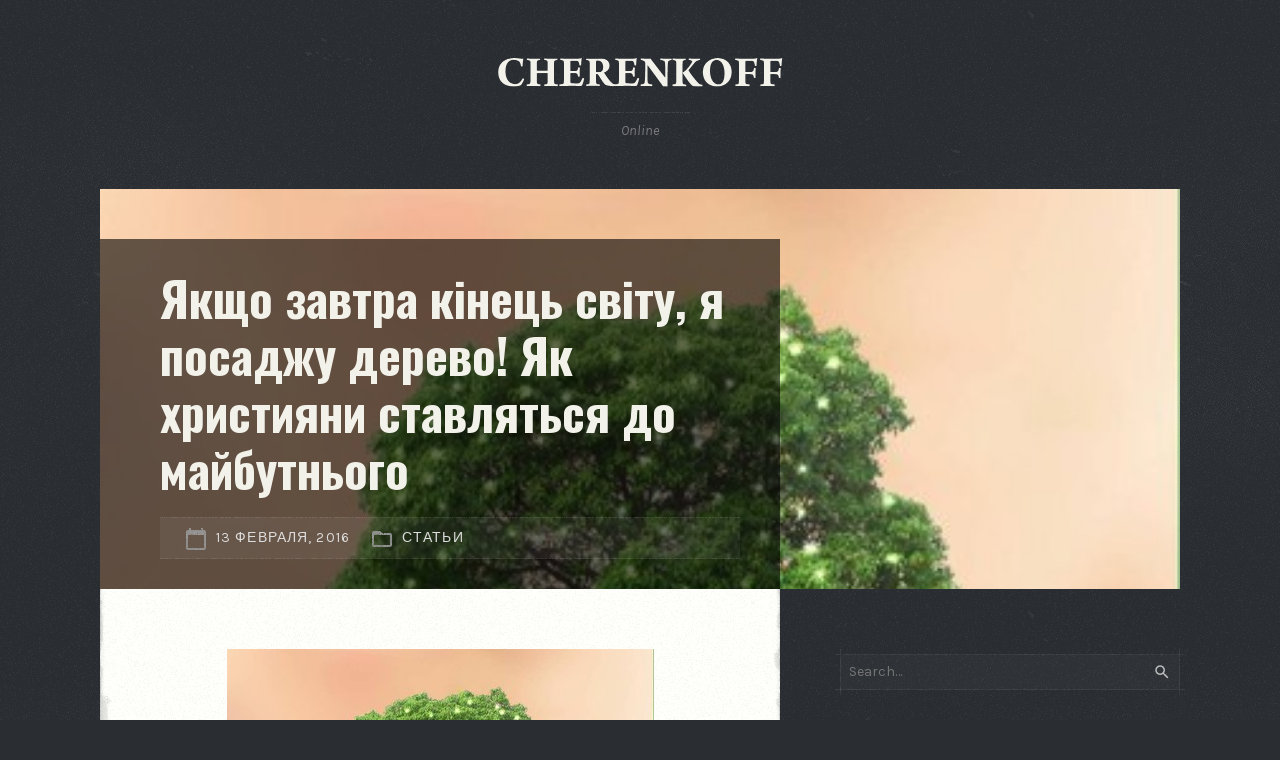

--- FILE ---
content_type: text/html; charset=UTF-8
request_url: https://cherenkoff.com/post_608/
body_size: 9273
content:
<!DOCTYPE html>
<!--[if (IE 8)&!(IEMobile)]><html class="ie8" lang="ru-RU"><![endif]-->
<!--[if gt IE 8]><!--><html lang="ru-RU"><!--<![endif]-->
<head>
	<meta charset="UTF-8">
	<meta name="viewport" content="width=device-width,initial-scale=1">
	<title>Якщо завтра кінець світу, я посаджу дерево! Як християни ставляться до майбутнього &#8212; Cherenkoff</title>
<meta name='robots' content='max-image-preview:large' />
	<style>img:is([sizes="auto" i], [sizes^="auto," i]) { contain-intrinsic-size: 3000px 1500px }</style>
	
            <script data-no-defer="1" data-ezscrex="false" data-cfasync="false" data-pagespeed-no-defer data-cookieconsent="ignore">
                var ctPublicFunctions = {"_ajax_nonce":"db80e54746","_rest_nonce":"9939a7c19e","_ajax_url":"\/wp-admin\/admin-ajax.php","_rest_url":"https:\/\/cherenkoff.com\/wp-json\/","data__cookies_type":"none","data__ajax_type":"rest","data__bot_detector_enabled":0,"data__frontend_data_log_enabled":1,"cookiePrefix":"","wprocket_detected":false,"host_url":"cherenkoff.com","text__ee_click_to_select":"\u041d\u0430\u0436\u043c\u0438\u0442\u0435 \u0434\u043b\u044f \u0432\u044b\u0431\u043e\u0440\u0430 \u0432\u0441\u0435\u0445 \u0434\u0430\u043d\u043d\u044b\u0445","text__ee_original_email":"\u041f\u043e\u043b\u043d\u044b\u0435 \u0434\u0430\u043d\u043d\u044b\u0435 \u0442\u0430\u043a\u0438\u0435","text__ee_got_it":"\u041f\u043e\u043b\u0443\u0447\u0438\u043b\u043e\u0441\u044c","text__ee_blocked":"\u0417\u0430\u0431\u043b\u043e\u043a\u0438\u0440\u043e\u0432\u0430\u043d\u043e","text__ee_cannot_connect":"\u041f\u043e\u0434\u043a\u043b\u044e\u0447\u0438\u0442\u044c\u0441\u044f \u043d\u0435 \u043f\u043e\u043b\u0443\u0447\u0438\u043b\u043e\u0441\u044c","text__ee_cannot_decode":"\u0420\u0430\u0441\u043a\u043e\u0434\u0438\u0440\u043e\u0432\u0430\u0442\u044c \u043f\u043e\u0447\u0442\u0443 \u043d\u0435 \u043f\u043e\u043b\u0443\u0447\u0438\u043b\u043e\u0441\u044c. \u041f\u0440\u0438\u0447\u0438\u043d\u0430 \u043d\u0435\u0438\u0437\u0432\u0435\u0441\u0442\u043d\u0430","text__ee_email_decoder":"\u0420\u0430\u0441\u043a\u043e\u0434\u0438\u0440\u043e\u0432\u0449\u0438\u043a \u043f\u043e\u0447\u0442 \u043e\u0442 CleanTalk","text__ee_wait_for_decoding":"\u041c\u0430\u0433\u0438\u044f \u0432 \u0434\u0435\u0439\u0441\u0442\u0432\u0438\u0438!","text__ee_decoding_process":"\u041f\u043e\u0436\u0430\u043b\u0443\u0439\u0441\u0442\u0430, \u043f\u043e\u0434\u043e\u0436\u0434\u0438\u0442\u0435 \u043d\u0435\u0441\u043a\u043e\u043b\u044c\u043a\u043e \u0441\u0435\u043a\u0443\u043d\u0434 \u0434\u043b\u044f \u0434\u0435\u043a\u043e\u0434\u0438\u0440\u043e\u0432\u0430\u043d\u0438\u044f \u0434\u0430\u043d\u043d\u044b\u0445."}
            </script>
        
            <script data-no-defer="1" data-ezscrex="false" data-cfasync="false" data-pagespeed-no-defer data-cookieconsent="ignore">
                var ctPublic = {"_ajax_nonce":"db80e54746","settings__forms__check_internal":0,"settings__forms__check_external":0,"settings__forms__force_protection":0,"settings__forms__search_test":1,"settings__forms__wc_add_to_cart":0,"settings__data__bot_detector_enabled":0,"settings__sfw__anti_crawler":0,"blog_home":"https:\/\/cherenkoff.com\/","pixel__setting":"3","pixel__enabled":false,"pixel__url":"https:\/\/moderate6-v4.cleantalk.org\/pixel\/3f737fc48d2a0c3dbc5ce490314c3a93.gif","data__email_check_before_post":1,"data__email_check_exist_post":0,"data__cookies_type":"none","data__key_is_ok":false,"data__visible_fields_required":true,"wl_brandname":"Anti-Spam by CleanTalk","wl_brandname_short":"CleanTalk","ct_checkjs_key":1937993694,"emailEncoderPassKey":"42c1a7d68c4433df297cadeed3840589","bot_detector_forms_excluded":"W10=","advancedCacheExists":false,"varnishCacheExists":false,"wc_ajax_add_to_cart":false}
            </script>
        <link rel='dns-prefetch' href='//oss.maxcdn.com' />
<link rel='dns-prefetch' href='//fonts.googleapis.com' />
<link rel="alternate" type="application/rss+xml" title="Cherenkoff &raquo; Лента" href="https://cherenkoff.com/feed/" />
<script type="text/javascript">
/* <![CDATA[ */
window._wpemojiSettings = {"baseUrl":"https:\/\/s.w.org\/images\/core\/emoji\/16.0.1\/72x72\/","ext":".png","svgUrl":"https:\/\/s.w.org\/images\/core\/emoji\/16.0.1\/svg\/","svgExt":".svg","source":{"concatemoji":"https:\/\/cherenkoff.com\/wp-includes\/js\/wp-emoji-release.min.js?ver=6.8.3"}};
/*! This file is auto-generated */
!function(s,n){var o,i,e;function c(e){try{var t={supportTests:e,timestamp:(new Date).valueOf()};sessionStorage.setItem(o,JSON.stringify(t))}catch(e){}}function p(e,t,n){e.clearRect(0,0,e.canvas.width,e.canvas.height),e.fillText(t,0,0);var t=new Uint32Array(e.getImageData(0,0,e.canvas.width,e.canvas.height).data),a=(e.clearRect(0,0,e.canvas.width,e.canvas.height),e.fillText(n,0,0),new Uint32Array(e.getImageData(0,0,e.canvas.width,e.canvas.height).data));return t.every(function(e,t){return e===a[t]})}function u(e,t){e.clearRect(0,0,e.canvas.width,e.canvas.height),e.fillText(t,0,0);for(var n=e.getImageData(16,16,1,1),a=0;a<n.data.length;a++)if(0!==n.data[a])return!1;return!0}function f(e,t,n,a){switch(t){case"flag":return n(e,"\ud83c\udff3\ufe0f\u200d\u26a7\ufe0f","\ud83c\udff3\ufe0f\u200b\u26a7\ufe0f")?!1:!n(e,"\ud83c\udde8\ud83c\uddf6","\ud83c\udde8\u200b\ud83c\uddf6")&&!n(e,"\ud83c\udff4\udb40\udc67\udb40\udc62\udb40\udc65\udb40\udc6e\udb40\udc67\udb40\udc7f","\ud83c\udff4\u200b\udb40\udc67\u200b\udb40\udc62\u200b\udb40\udc65\u200b\udb40\udc6e\u200b\udb40\udc67\u200b\udb40\udc7f");case"emoji":return!a(e,"\ud83e\udedf")}return!1}function g(e,t,n,a){var r="undefined"!=typeof WorkerGlobalScope&&self instanceof WorkerGlobalScope?new OffscreenCanvas(300,150):s.createElement("canvas"),o=r.getContext("2d",{willReadFrequently:!0}),i=(o.textBaseline="top",o.font="600 32px Arial",{});return e.forEach(function(e){i[e]=t(o,e,n,a)}),i}function t(e){var t=s.createElement("script");t.src=e,t.defer=!0,s.head.appendChild(t)}"undefined"!=typeof Promise&&(o="wpEmojiSettingsSupports",i=["flag","emoji"],n.supports={everything:!0,everythingExceptFlag:!0},e=new Promise(function(e){s.addEventListener("DOMContentLoaded",e,{once:!0})}),new Promise(function(t){var n=function(){try{var e=JSON.parse(sessionStorage.getItem(o));if("object"==typeof e&&"number"==typeof e.timestamp&&(new Date).valueOf()<e.timestamp+604800&&"object"==typeof e.supportTests)return e.supportTests}catch(e){}return null}();if(!n){if("undefined"!=typeof Worker&&"undefined"!=typeof OffscreenCanvas&&"undefined"!=typeof URL&&URL.createObjectURL&&"undefined"!=typeof Blob)try{var e="postMessage("+g.toString()+"("+[JSON.stringify(i),f.toString(),p.toString(),u.toString()].join(",")+"));",a=new Blob([e],{type:"text/javascript"}),r=new Worker(URL.createObjectURL(a),{name:"wpTestEmojiSupports"});return void(r.onmessage=function(e){c(n=e.data),r.terminate(),t(n)})}catch(e){}c(n=g(i,f,p,u))}t(n)}).then(function(e){for(var t in e)n.supports[t]=e[t],n.supports.everything=n.supports.everything&&n.supports[t],"flag"!==t&&(n.supports.everythingExceptFlag=n.supports.everythingExceptFlag&&n.supports[t]);n.supports.everythingExceptFlag=n.supports.everythingExceptFlag&&!n.supports.flag,n.DOMReady=!1,n.readyCallback=function(){n.DOMReady=!0}}).then(function(){return e}).then(function(){var e;n.supports.everything||(n.readyCallback(),(e=n.source||{}).concatemoji?t(e.concatemoji):e.wpemoji&&e.twemoji&&(t(e.twemoji),t(e.wpemoji)))}))}((window,document),window._wpemojiSettings);
/* ]]> */
</script>
<style id='wp-emoji-styles-inline-css' type='text/css'>

	img.wp-smiley, img.emoji {
		display: inline !important;
		border: none !important;
		box-shadow: none !important;
		height: 1em !important;
		width: 1em !important;
		margin: 0 0.07em !important;
		vertical-align: -0.1em !important;
		background: none !important;
		padding: 0 !important;
	}
</style>
<link rel='stylesheet' id='cleantalk-public-css-css' href='https://cherenkoff.com/wp-content/plugins/cleantalk-spam-protect/css/cleantalk-public.min.css?ver=6.70.1_1766172659' type='text/css' media='all' />
<link rel='stylesheet' id='cleantalk-email-decoder-css-css' href='https://cherenkoff.com/wp-content/plugins/cleantalk-spam-protect/css/cleantalk-email-decoder.min.css?ver=6.70.1_1766172659' type='text/css' media='all' />
<link rel='stylesheet' id='wp-components-css' href='https://cherenkoff.com/wp-includes/css/dist/components/style.min.css?ver=6.8.3' type='text/css' media='all' />
<link rel='stylesheet' id='godaddy-styles-css' href='https://cherenkoff.com/wp-content/mu-plugins/vendor/wpex/godaddy-launch/includes/Dependencies/GoDaddy/Styles/build/latest.css?ver=2.0.2' type='text/css' media='all' />
<link rel='stylesheet' id='path-style-css' href='https://cherenkoff.com/wp-content/themes/cherenkoff/style.css?ver=2.0.0' type='text/css' media='all' />
<style id='path-style-inline-css' type='text/css'>
 body {font-family:"Karla",Arial,sans-serif} h1, h2, h3, h4, h5, h6, .hero-comments, .single-comments, .article-comments, blockquote p, .pull-left, .pull-right, .logo-text, #submit, .wpcf7-submit {font-family:"Oswald",Arial,sans-serif} .author-title {font-family:"Alegreya",Georgia,serif;} a, .meta a:hover {color:#ea6161;} aside a:hover, aside .list-thumbnails a:hover strong {border-bottom-color:#ea6161;} button, #submit, .wpcf7-submit {background-color:#ea6161;} .meta-tags a {background-color:#B6B8BA;} .bubble, .bubble:after {background-color:#ea6161;} .path-widget-latest .tile a, .list-thumbnails-img {background-color:#ea6161;} section.author, .comments-title, .comment-reply-title, .related, hr {background-image:url(https://cherenkoff.com/wp-content/themes/cherenkoff/images/noise/line-5px-1.png);} 
</style>
<link rel='stylesheet' id='google-webfonts-css' href='//fonts.googleapis.com/css?family=Oswald%3A400%2C400i%2C700%2C700i%7CKarla%3A400%2C400i%2C700%2C700i%7CAlegreya%3A400%2C400i%2C700%2C700i&#038;ver=2.0.0' type='text/css' media='screen' />
<script type="text/javascript" src="https://cherenkoff.com/wp-content/plugins/cleantalk-spam-protect/js/apbct-public-bundle_gathering.min.js?ver=6.70.1_1766172659" id="apbct-public-bundle_gathering.min-js-js"></script>
<script type="text/javascript" src="https://cherenkoff.com/wp-includes/js/jquery/jquery.min.js?ver=3.7.1" id="jquery-core-js"></script>
<script type="text/javascript" src="https://cherenkoff.com/wp-includes/js/jquery/jquery-migrate.min.js?ver=3.4.1" id="jquery-migrate-js"></script>
<!--[if lt IE 10]>
<script type="text/javascript" src="//oss.maxcdn.com/html5shiv/3.7.3/html5shiv.min.js?ver=3.7.3" id="html5shiv-js"></script>
<![endif]-->
<!--[if lt IE 10]>
<script type="text/javascript" src="//oss.maxcdn.com/respond/1.4.2/respond.min.js?ver=1.4.2" id="respond-js"></script>
<![endif]-->
<link rel="https://api.w.org/" href="https://cherenkoff.com/wp-json/" /><link rel="alternate" title="JSON" type="application/json" href="https://cherenkoff.com/wp-json/wp/v2/posts/2584" /><link rel="EditURI" type="application/rsd+xml" title="RSD" href="https://cherenkoff.com/xmlrpc.php?rsd" />
<meta name="generator" content="WordPress 6.8.3" />
<link rel="canonical" href="https://cherenkoff.com/post_608/" />
<link rel='shortlink' href='https://cherenkoff.com/?p=2584' />
<link rel="alternate" title="oEmbed (JSON)" type="application/json+oembed" href="https://cherenkoff.com/wp-json/oembed/1.0/embed?url=https%3A%2F%2Fcherenkoff.com%2Fpost_608%2F" />
<link rel="alternate" title="oEmbed (XML)" type="text/xml+oembed" href="https://cherenkoff.com/wp-json/oembed/1.0/embed?url=https%3A%2F%2Fcherenkoff.com%2Fpost_608%2F&#038;format=xml" />
<style type="text/css" id="custom-background-css">
body.custom-background { background-image: url("https://cherenkoff.com/wp-content/themes/cherenkoff/images/background-1.jpg"); background-position: center top; background-size: auto; background-repeat: repeat; background-attachment: scroll; }
</style>
	<link rel="icon" href="https://cherenkoff.com/wp-content/uploads/2020/12/cropped-icon_ch-32x32.png" sizes="32x32" />
<link rel="icon" href="https://cherenkoff.com/wp-content/uploads/2020/12/cropped-icon_ch-192x192.png" sizes="192x192" />
<link rel="apple-touch-icon" href="https://cherenkoff.com/wp-content/uploads/2020/12/cropped-icon_ch-180x180.png" />
<meta name="msapplication-TileImage" content="https://cherenkoff.com/wp-content/uploads/2020/12/cropped-icon_ch-270x270.png" />
</head>

<body class="wp-singular post-template-default single single-post postid-2584 single-format-standard custom-background wp-custom-logo wp-theme-cherenkoff noise-on">
	<header role="banner">
		<a href="https://cherenkoff.com/" class="logo">
			
							<img src="https://cherenkoff.com/wp-content/uploads/2020/12/logo_ch.png" alt="Cherenkoff" width="300" class="logo-img">
					</a>

					<p class="description">Online</p>
		
			</header>

	<div class="inner">


			<div class="hero">
						<img data-src="https://cherenkoff.com/wp-content/uploads/2016/02/KKMxJvQKNWE.jpg" width="1080" class="attachment-img-hero lazyload" alt="Якщо завтра кінець світу, я посаджу дерево! Як християни ставляться до майбутнього">

			<div class="hero-content">
									<h1>Якщо завтра кінець світу, я посаджу дерево! Як християни ставляться до майбутнього</h1>
				
				<ul class="meta">
	<li class="meta-date"><svg class="path-svg-icon" xmlns="http://www.w3.org/2000/svg" width="24" height="24" viewBox="0 0 24 24"><path d="M20 3h-1V1h-2v2H7V1H5v2H4c-1.1 0-2 .9-2 2v16c0 1.1.9 2 2 2h16c1.1 0 2-.9 2-2V5c0-1.1-.9-2-2-2zm0 18H4V8h16v13z" /><path fill="none" d="M0 0h24v24H0z" /></svg>13 февраля, 2016</li>
	<li class="meta-category"><svg class="path-svg-icon" xmlns="http://www.w3.org/2000/svg" width="24" height="24" viewBox="0 0 24 24"><path d="M0 0h24v24H0z" fill="none" /><path d="M20 6h-8l-2-2H4c-1.1 0-1.99.9-1.99 2L2 18c0 1.1.9 2 2 2h16c1.1 0 2-.9 2-2V8c0-1.1-.9-2-2-2zm0 12H4V8h16v10z" /></svg><a href="https://cherenkoff.com/category/post/" rel="category tag">Статьи</a></li>
</ul>
			</div><!-- /hero-content -->
		</div><!-- /hero -->

		<div class="main no-round">
			<div class="post-2584 post type-post status-publish format-standard has-post-thumbnail hentry category-post">

	
			<div class="separator" style="clear: both;text-align: center"><img decoding="async" border="0" src="https://cherenkoff.com/wp-content/uploads/2016/02/KKMxJvQKNWE.jpg" /></div>
<p>Починати треба з довіри! У нас самих має бути довіра до майбутнього в тому сенсі, що ми довіряємо Богові, що Він контролює майбутнє і воно точно не буде гіршим, ніж минуле. Більш того, за біблійною картиною світу, Бог тріумфує в усій повноті в кінці часів. Ми очікуємо не кінця світу, а нового Неба і нової Землі, в яких живе правда. В цьому сенсі починати треба з довіри, що ми, як християни, можемо покластися на Бога, тобто довіряти Йому, що Він контролює майбутнє і наші зусилля можуть принести позитивний результат, що ми займаємося не безнадійною справою.</p>
<p>В яких сферах і формах може знайти вираження наша відповідальність за майбутнє? По-перше, це активація усеможливого потенціалу Церкви. Ми говорили про те, як активізувати рух мирян, як звичайні християни можуть спростувати, що єпископ і є Церква (а зараз єпископат займається собою, і Церквою як спільнотою, як соборністю не цікавиться). Тому на круглому столі звучали тези, що майбутнє християнство повʼязане із поступомцерковної демократії, укріпленням громадських форм життя і розвитком найрізноманітніших християнських спільнот: милосердя, освіти, богослівʼя і т.п.</p>
<p>Коротко кажучи, Церква повинна почати з себе, оживити внутрішнє громадське життя, щоби з того середовища зʼявилися активні лідери .</p>
<p>Час у Церкви ще є чи вже згаяний?</p>
<p>В певному сенсі ніколи не пізно. Протеє такий вислів в Біблії: сам врятуєшся, але як головешка з вогню. Я думаю, що ми зараз в такому становищі. Багато що вже втратили, але можемо не втратити своє спасіння, врятувати декотрих. А ось щодо впливу на долі своїх міст, країн, регіону – тут вже великі запитання виникають. Дійсно, у християн залишається вже не так багато можливостей – охопити впливом хоча б найближче оточення. Хоча це, насправді, теж не мало.</p>
<p>Але знову ж таки, ми не знаємо часів і строків. Христос каже, що це не у вашій владі, тому ви прийміть силу, коли зійде на вас Дух Святий, і будьте свідками. Тобто наше завдання – свідчити, в тому числі і чудом нашого життя, переображенням. А наскільки ми згаяли цей час і скільки його залишилися – ми, звичайно, не можемо контролювати і знати. З однаковою вірогідністю може йтися про години, дні, роки. Тому маємо жити так, ніби все може скінчитися дуже-дуже скоро, і бути готовими сіяти, інвестувати, будувати на багато років вперед.Це не повинно вплинути на якість того, що ми робимо, ми не маємо відкласти, полишити довготривалі плани лише тому, що, бачите, як усе у світі погано, ось-ось може наступити кінець світу і навіщо в такому разі щось робити! Ця логіка теж неприйнятна. Ми маємо робити, але при цьому розуміти, що усе є непередбачуване.  Як казав Мартін Лютер Кінг: якби я знав, що завтра буде кінець усього, я б сьогодні посадив дерево. Це моє зусилля! Свідоцтво того, що я вірю в добро, в те, що життя тріумфує, не зважаючи на обмеженість часу. В цьому наша позиція. Будувати, навчати, виховувати, створювати сімʼї, народжувати дітей, засновувати університети, проповідувати Євангелії, друкувати Біблії, проводити форуми. Займатися усім цим, алеіз розумінням того, що світ у формах, які ми знаємо, будь-якої миті може закінчитися і нам доведеться підбивати підсумки.</p>
<p>Підготувала: Ольга Рибачук<br />
Розмова від 02.10.2015</p>

			
			
			
			
					<section class="related">
				<h3>Related Posts</h3>

				<ul class="list-thumbnails">
																	<li>
							<a href="https://cherenkoff.com/post_1484/">
								<div class="list-thumbnails-img">
																		<img data-src="https://cherenkoff.com/wp-content/uploads/2021/03/3835-80x80.jpg" width="40" height="40" class="lazyload" alt="Спасение &#8212; в надежде и терпении">

									<span class="list-thumbnails-comments bubble"><span class="bubble-content">0</span></span>
								</div>

								<span class="list-thumbnails-date">2 марта, 2021</span>
								<strong>Спасение &#8212; в надежде и терпении</strong>
							</a>
						</li>
																	<li>
							<a href="https://cherenkoff.com/post_1483/">
								<div class="list-thumbnails-img">
																		<img data-src="https://cherenkoff.com/wp-content/uploads/2021/03/read-2890857_1280-80x80.jpg" width="40" height="40" class="lazyload" alt="Обнови наши дни">

									<span class="list-thumbnails-comments bubble"><span class="bubble-content">0</span></span>
								</div>

								<span class="list-thumbnails-date">26 февраля, 2021</span>
								<strong>Обнови наши дни</strong>
							</a>
						</li>
																	<li>
							<a href="https://cherenkoff.com/post_1482/">
								<div class="list-thumbnails-img">
																		<img data-src="https://cherenkoff.com/wp-content/uploads/2021/03/guy-2617866_1920-80x80.jpg" width="40" height="40" class="lazyload" alt="Пришел ли конец?">

									<span class="list-thumbnails-comments bubble"><span class="bubble-content">0</span></span>
								</div>

								<span class="list-thumbnails-date">19 февраля, 2021</span>
								<strong>Пришел ли конец?</strong>
							</a>
						</li>
									</ul>
			</section>
						
			
			<ul class="page-navi">
				<li class="page-navi-prev"><span>&larr;</span> <a href="https://cherenkoff.com/post_607/" rel="prev">Previous</a></li>
				<li class="page-navi-next"><a href="https://cherenkoff.com/post_609/" rel="next">Next</a> <span>&rarr;</span></li>
			</ul>
		</div><!-- /hentry -->
	</div><!-- /main -->

<aside>
			<div id="search-2" class="widget-container widget_search"><div class="input-outer">
	<form apbct-form-sign="native_search" method="get" class="searchform" action="https://cherenkoff.com/">
		<input type="text" name="s" class="s" placeholder="Search&hellip;" value="">
		<button class="searchsubmit"><span class="screen-reader-text">Search</span><svg class="path-svg-icon" height="24" viewBox="0 0 24 24" width="24" xmlns="http://www.w3.org/2000/svg"><path d="M15.5 14h-.79l-.28-.27A6.471 6.471 0 0 0 16 9.5 6.5 6.5 0 1 0 9.5 16c1.61 0 3.09-.59 4.23-1.57l.27.28v.79l5 4.99L20.49 19l-4.99-5zm-6 0C7.01 14 5 11.99 5 9.5S7.01 5 9.5 5 14 7.01 14 9.5 11.99 14 9.5 14z" /><path d="M0 0h24v24H0z" fill="none" /></svg></button>
	</form>
</div>
</div>
		<div id="recent-posts-2" class="widget-container widget_recent_entries">
		<h3 class="widget-title">Свежие записи</h3>
		<ul>
											<li>
					<a href="https://cherenkoff.com/%d1%87%d1%82%d0%be-%d0%bd%d1%83%d0%b6%d0%bd%d0%be-%d0%b7%d0%bd%d0%b0%d1%82%d1%8c-%d0%ba%d0%b0%d0%b6%d0%b4%d0%be%d0%bc%d1%83-%d0%ba%d1%82%d0%be-%d1%85%d0%be%d1%87%d0%b5%d1%82-%d0%b1%d1%8b%d1%82%d1%8c/">Что нужно знать каждому, кто хочет быть служителем Церкви?</a>
									</li>
											<li>
					<a href="https://cherenkoff.com/%d1%89%d0%be-%d0%ba%d0%b0%d0%b6%d1%83%d1%82%d1%8c-%d0%bd%d0%b0%d0%bc-%d0%b0%d0%bd%d0%b3%d0%b5%d0%bb%d0%b8-%d0%bf%d1%80%d0%be-%d1%80%d1%96%d0%b7%d0%b4%d0%b2%d0%be/">Що кажуть нам ангели про Різдво?</a>
									</li>
											<li>
					<a href="https://cherenkoff.com/%d1%87%d1%82%d0%be-%d0%b3%d0%be%d0%b2%d0%be%d1%80%d1%8f%d1%82-%d0%bd%d0%b0%d0%bc-%d0%b0%d0%bd%d0%b3%d0%b5%d0%bb%d1%8b-%d0%be-%d1%80%d0%be%d0%b6%d0%b4%d0%b5%d1%81%d1%82%d0%b2%d0%b5/">Что говорят нам ангелы о Рождестве?</a>
									</li>
											<li>
					<a href="https://cherenkoff.com/%d1%87%d0%b5%d0%bc-%d0%b7%d0%b0%d0%bf%d0%be%d0%bc%d0%bd%d0%b8%d0%bb%d0%b0%d1%81%d1%8c-%d1%80%d0%b0%d0%b0%d0%b2/">Чем запомнилась Раав?</a>
									</li>
											<li>
					<a href="https://cherenkoff.com/%d1%80%d0%be%d0%b6%d0%b4%d0%b5%d1%81%d1%82%d0%b2%d0%be-%d0%b2%d1%80%d0%b5%d0%bc%d1%8f-%d1%81%d0%bc%d0%b5%d1%85%d0%b0-%d0%b8-%d0%bf%d0%bb%d0%b0%d1%87%d0%b0/">Рождество – время смеха и плача</a>
									</li>
					</ul>

		</div>	
	<footer class="widget-container" role="contentinfo">
		<p>&copy; Copyright 2026 <a href="https://cherenkoff.com/">Cherenkoff</a></p>
	</footer>
</aside>

</div><!-- /inner -->

<img alt="Cleantalk Pixel" title="Cleantalk Pixel" id="apbct_pixel" style="display: none;" src="https://moderate6-v4.cleantalk.org/pixel/3f737fc48d2a0c3dbc5ce490314c3a93.gif"><script type="speculationrules">
{"prefetch":[{"source":"document","where":{"and":[{"href_matches":"\/*"},{"not":{"href_matches":["\/wp-*.php","\/wp-admin\/*","\/wp-content\/uploads\/*","\/wp-content\/*","\/wp-content\/plugins\/*","\/wp-content\/themes\/cherenkoff\/*","\/*\\?(.+)"]}},{"not":{"selector_matches":"a[rel~=\"nofollow\"]"}},{"not":{"selector_matches":".no-prefetch, .no-prefetch a"}}]},"eagerness":"conservative"}]}
</script>
<script type="text/javascript" src="https://cherenkoff.com/wp-content/themes/cherenkoff/js/scripts.js?ver=2.0.0" id="path-scripts-js"></script>
		<script>'undefined'=== typeof _trfq || (window._trfq = []);'undefined'=== typeof _trfd && (window._trfd=[]),
                _trfd.push({'tccl.baseHost':'secureserver.net'}),
                _trfd.push({'ap':'wpaas_v2'},
                    {'server':'377a684e2694'},
                    {'pod':'c25-prod-p3-us-west-2'},
                                        {'xid':'45682564'},
                    {'wp':'6.8.3'},
                    {'php':'8.2.30'},
                    {'loggedin':'0'},
                    {'cdn':'1'},
                    {'builder':''},
                    {'theme':'cherenkoff'},
                    {'wds':'0'},
                    {'wp_alloptions_count':'284'},
                    {'wp_alloptions_bytes':'74580'},
                    {'gdl_coming_soon_page':'0'}
                    , {'appid':'745352'}                 );
            var trafficScript = document.createElement('script'); trafficScript.src = 'https://img1.wsimg.com/signals/js/clients/scc-c2/scc-c2.min.js'; window.document.head.appendChild(trafficScript);</script>
		<script>window.addEventListener('click', function (elem) { var _elem$target, _elem$target$dataset, _window, _window$_trfq; return (elem === null || elem === void 0 ? void 0 : (_elem$target = elem.target) === null || _elem$target === void 0 ? void 0 : (_elem$target$dataset = _elem$target.dataset) === null || _elem$target$dataset === void 0 ? void 0 : _elem$target$dataset.eid) && ((_window = window) === null || _window === void 0 ? void 0 : (_window$_trfq = _window._trfq) === null || _window$_trfq === void 0 ? void 0 : _window$_trfq.push(["cmdLogEvent", "click", elem.target.dataset.eid]));});</script>
		<script src='https://img1.wsimg.com/traffic-assets/js/tccl-tti.min.js' onload="window.tti.calculateTTI()"></script>
		
</body>
</html>


--- FILE ---
content_type: text/css
request_url: https://cherenkoff.com/wp-content/themes/cherenkoff/style.css?ver=2.0.0
body_size: 6013
content:
/*
Theme Name: Cherenkoff
Author: ME
Version: 1.2
*/
/*-----------------------------------------------------------------------------------*/
/*	LAYOUT
/*-----------------------------------------------------------------------------------*/
/* basics */
html {
  background: #2a2d32 url(images/background-1.jpg) 50% 0;
}

body {
  line-height: 1.5;
  color: #444;
  word-wrap: break-word;
}

*, *:before, *:after {
  margin: 0;
  padding: 0;
          box-sizing: border-box;
     -moz-box-sizing: border-box;
  -webkit-box-sizing: border-box;
}

article, aside, details, figcaption, figure, footer, header, hgroup, menu, nav, section {
  display: block;
}

/* clearfixes */
.inner:after, .searchform:after, .nav:after, .page-navi:after, .path-widget-latest:after, .widget_commented:after, .meta:after, article:after {
  content: ".";
  display: block;
  height: 0;
  clear: both;
  visibility: hidden;
}

/* structure */
header {
  text-align: center;
  padding-top: 1em;
}

.main {
  background: #fffffb;
  padding: 30px 15px 0 15px;
  position: relative;
}

.home .main {
  padding-top: 0;
}

.noise-on .main {
  background: url(images/noise/main.jpg) 50% 0;
}

.page .hentry, .single .hentry {
  padding-bottom: 20px;
}

aside {
  padding: 30px 15px;
  font-size: 0.875rem;
}

.screen-reader-text {
  clip: rect(1px, 1px, 1px, 1px);
  position: absolute !important;
  height: 1px;
  width: 1px;
  overflow: hidden;
}

/*-----------------------------------------------------------------------------------*/
/*	HEADER
/*-----------------------------------------------------------------------------------*/
/* logo */
.logo {
  display: inline-block;
  margin-bottom: 1rem;
  transition: all 0.2s ease-in-out;
}

.logo:hover {
  opacity: 0.7;
}

.logo-text {
  text-decoration: none;
  font-size: 1.25rem;
  line-height: 2;
  color: #eee;
  font-weight: bold;
  text-transform: uppercase;
  letter-spacing: 0.08em;
}

/* description */
.description {
  background: url(images/line-1px-light.png) 50% 0 no-repeat;
  font-style: italic;
  font-size: 0.875rem;
  color: #7b7b7d;
  padding-top: 0.5rem;
}

.noise-on .description {
  background-image: url(images/noise/line-1px-light.png);
}

/*-----------------------------------------------------------------------------------*/
/*	NAVIGATION
/*-----------------------------------------------------------------------------------*/
.js .nav-ul {
  clip: rect(0 0 0 0);
  max-height: 0;
  position: absolute;
  display: block;
  overflow: hidden;
  zoom: 1;
}

.nav-ul.opened {
  max-height: 9999px;
}

.nav-ul.disable-pointer-events {
  pointer-events: none !important;
}

.nav-ul {
  margin: 0;
  padding: 0;
  width: 100%;
  display: block;
  list-style: none;
  text-align: left;
  background-color: rgba(0, 0, 0, 0.1);
}

.nav-ul li {
  width: 100%;
  display: block;
  background: url(images/line-1px-light.png) repeat-x;
}

.noise-on .nav-ul li {
  background-image: url(images/noise/line-1px-light.png);
}

.nav-ul ul {
  margin: 0;
}

.nav-ul a {
  display: block;
  text-decoration: none;
  font-weight: normal;
}

.nav-ul > li > a {
  color: #dbdcdd;
  padding: 0.5rem 1rem;
  text-transform: uppercase;
  letter-spacing: 0.08em;
}

.sub-menu {
  padding-left: 0.5rem;
}

.sub-menu a {
  color: #bbbcbd;
  padding: 0.5rem 1rem;
}

.nav-toggle {
  display: block;
  text-align: center;
  width: 100%;
  padding: 0.5rem 0;
  font-weight: normal;
  color: #bbbbbd;
  background-color: rgba(0, 0, 0, 0.15);
  text-decoration: none;
  -webkit-tap-highlight-color: rgba(0, 0, 0, 0);
  -webkit-touch-callout: none;
  -webkit-user-select: none;
     -moz-user-select: none;
      -ms-user-select: none;
       -o-user-select: none;
          user-select: none;
}

.nav-toggle::after {
  font-size: 0.75rem;
  content: " \25BC";
}

.nav-toggle.active::after {
  content: " \25B2";
}

@media screen and (min-width: 960px) {
  /* responsive navigation */
  .js .nav-ul {
    position: relative;
    overflow: visible;
  }
  .js .nav-ul.closed {
    max-height: none;
  }
  .nav-toggle {
    display: none;
  }
  /* navigation */
  .nav {
    margin: 0;
  }
  .nav-ul {
    text-align: center;
    font-size: 0.875em;
    background: transparent;
  }
  .nav-ul > li {
    display: inline-block;
    width: auto;
    margin: 0 0.5em;
  }
  .nav-ul li {
    position: relative;
    background: transparent;
  }
  .noise-on .nav-ul li {
    background: transparent;
  }
  .nav-ul > li > a {
    color: #abacad;
    padding: 1em 0.5em;
    border: 0;
    background: transparent;
  }
  .nav-ul a {
    display: block;
    position: relative;
  }
  .sub-menu li {
    padding: 0;
    margin: 0;
  }
  .sub-menu a {
    padding: 0.75em 1em;
  }
  .nav-ul a:hover {
    color: #8b8c8d;
  }
  /* drop-down navigation */
  .sub-menu {
    position: absolute;
    display: none;
    top: 100%;
    left: -0.5em;
    z-index: 9999;
    background: #35383d;
    min-width: 12em;
    padding: 0;
    border-radius: 0 0 2px 2px;
  }
  .sub-menu:after {
    content: "";
    display: block;
    position: absolute;
    border: 8px solid transparent;
    border-bottom: 6px solid #35383d;
    border-top-width: 6px;
    left: 1em;
    top: -12px;
  }
  .sub-menu .sub-menu:after {
    display: none;
  }
  .sub-menu .sub-menu {
    top: 0;
    left: 100%;
    border-radius: 0;
  }
  .sub-menu a {
    text-align: left;
    background: url(images/line-1px.png) 0 100% repeat-x;
  }
  .noise-on .sub-menu a {
    background-image: url(images/noise/line-1px.png);
  }
  .sub-menu li:last-child a {
    background: none;
  }
}

/*-----------------------------------------------------------------------------------*/
/*	CONTENT
/*-----------------------------------------------------------------------------------*/
/* default margins */
p, blockquote, ul, ol, dl, table, pre, address, hr {
  margin-bottom: 1rem;
}

/* headers */
h1, h2, h3, h4, h5, h6 {
  line-height: 1.2;
  margin: 0.75rem 0 0.5rem 0;
  font-weight: 700;
  color: #404248;
}

h1, .single-comments, .hero-comments, .article-comments {
  font-size: 2rem;
  line-height: 1.2;
}

h1.title {
  margin: 0 0 0.25rem 0;
}

h1.title-archive {
  margin: 0;
  text-align: center;
  color: #96989a;
  padding-bottom: 30px;
}

h1.title-narrow {
  width: 85%;
}

h2 {
  font-size: 1.5rem;
  margin: 0.75rem 0 0.5rem 0;
}

h3 {
  font-size: 1.25em;
  margin: 0.75em 0 0.5em 0;
}

h4 {
  font-size: 1.125em;
}

h5 {
  font-size: 1em;
}

h6 {
  font-size: 1em;
}

/* lists */
li {
  list-style-position: inside;
}

ul ul, ol ol, ul ol, ol ul {
  margin: 0 0 0 1em;
}

/* horizontal ruler */
hr {
  height: 5px;
  border: 0;
  background-repeat: repeat-x;
}

/* tables */
table {
  border-collapse: separate;
  border-spacing: 3px;
  width: 100%;
}

th {
  text-align: left;
}

.main th, .main td {
  padding: 0 0.25em;
  background: rgba(0, 0, 0, 0.05);
}

/* code */
code {
  background: rgba(0, 0, 0, 0.03);
}

pre {
  padding: 0.5em 2.5em 0.5em 1.5em;
  white-space: pre-wrap;
  background: rgba(0, 0, 0, 0.05);
  position: relative;
}

pre:after {
  content: "</>";
  position: absolute;
  right: 0.5em;
  top: 0.5em;
  color: #ccc;
}

/* definition lists */
dt {
  font-weight: bold;
}

dd {
  margin-left: 1em;
}

/* links */
a {
  font-weight: bold;
  text-decoration: none;
  transition: all 0.2s ease-in-out;
}

h1 a, h2 a, h3 a, h4 a, h5 a, h6 a {
  color: #404248;
}

.main a:hover {
  color: #333;
}

a > img {
  vertical-align: bottom;
}

a img {
  border: none;
}

/* responsive images, videos, etc. */
img, video {
  max-width: 100%;
  height: auto;
  border: 0;
}

.ie8 img, .ie8 video {
  width: auto;
}

/* quotes */
blockquote {
  border-left: 10px solid #ebece8;
  padding-left: 1em;
}

blockquote p, .pull-left, .pull-right {
  font-size: 1.25em;
  text-transform: uppercase;
  color: #999;
}

blockquote p:before {
  content: "\201C";
}

blockquote p:after {
  content: "\201D";
}

/* text styles */
.single .ingress, .page .ingress {
  font-size: 1.25rem;
  color: #666;
}

.highlight {
  background: #fff8cf;
}

.pull-left, .pull-right {
  width: 40%;
  line-height: 1.25;
}

.pull-left {
  float: left;
  margin: 0 1rem 1rem 0;
  border-left: 10px solid #ebece8;
  padding-left: 1rem;
}

.pull-right {
  float: right;
  margin: 0 0 1rem 1rem;
  border-right: 10px solid #ebece8;
  padding-right: 1rem;
  text-align: right;
}

/* captions  */
.wp-caption {
  max-width: 100%;
}

.wp-caption-text {
  margin-bottom: 0;
  font-style: italic;
  color: #666;
}

.gallery-caption {
  margin-left: 0;
}

/* aligns */
.alignleft {
  float: left;
  margin: 0 1em 1em 0;
}

.alignright {
  float: right;
  margin: 0 0 1em 1em;
}

.aligncenter {
  display: block;
  margin: 0 auto 1em auto;
}

.alignnone {
  display: block;
  margin: 0 0 1em 0;
}

/* articles */
article.post {
  position: relative;
  clear: both;
  margin: 0 -15px;
  padding: 30px 15px 15px 15px;
}

article.post:nth-child(2n) {
  background-color: rgba(0, 0, 0, 0.03);
}

article.post h1 {
  margin: 0 0 0.25em 0;
}

article.sticky {
  background-color: rgba(255, 255, 225, 0.1);
}

.article-comments, .single-comments {
  position: absolute;
  right: 15px;
  top: 30px;
}

/* meta */
.meta {
  padding: 0.5rem 0;
  background: url(images/line-1px.png) repeat-x, url(images/line-1px.png) 50% 100% repeat-x;
}

.noise-on .meta {
  background: url(images/noise/line-1px.png) repeat-x, url(images/noise/line-1px.png) 50% 100% repeat-x;
}

.meta li {
  display: inline-block;
  text-transform: uppercase;
  letter-spacing: 0.08em;
  font-size: 0.875rem;
}

.meta li, .meta a {
  color: #666;
  font-weight: normal;
}

.meta li:first-child {
  margin-right: 1rem;
}

/* meta in hero */
.hero .meta {
  background: url(images/line-1px-light.png) repeat-x, rgba(255, 255, 255, 0.05) url(images/line-1px-light.png) 0 100% repeat-x;
}

.noise-on .hero .meta {
  background: url(images/noise/line-1px-light.png) repeat-x, rgba(255, 255, 255, 0.05) url(images/noise/line-1px-light.png) 50% 100% repeat-x;
}

/* tags */
.meta-tags {
  clear: both;
}

.meta-tags li {
  display: inline-block;
}

.meta-tags a {
  display: inline-block;
  text-transform: uppercase;
  letter-spacing: 0.08em;
  font-size: 0.75rem;
  margin: 0 0.5rem 0.5rem 0;
  padding: 0.125rem 0.5rem 0.125rem 1.25rem;
  color: #fff;
  text-decoration: none;
  border-radius: 0 2px 2px 0;
  position: relative;
  -webkit-clip-path: polygon(0 50%, 10px 0%, 100% 0%, 100% 100%, 10px 100%, 0 50%);
          clip-path: polygon(0 50%, 10px 0%, 100% 0%, 100% 100%, 10px 100%, 0 50%);
}

.meta-tags a:after {
  content: "";
  display: block;
  position: absolute;
  background: #fff;
  border-radius: 50%;
  width: 0.25rem;
  height: 0.25rem;
  margin-top: -0.125rem;
  left: 0.5rem;
  top: 50%;
}

.noise-on .meta-tags a {
  -webkit-mask-image: url(images/transparent-noise.png);
          mask-image: url(images/transparent-noise.png);
}

.meta-tags a:hover {
  color: #ddd;
  color: rgba(255, 255, 255, 0.6);
}

/* author */
section.author {
  clear: both;
  background-repeat: repeat-x;
  padding-top: 2em;
  margin-top: 3em;
  text-align: center;
}

.author em.author-title {
  display: block;
  margin-bottom: 0.375em;
  font-size: 1.375em;
  color: #404248;
}

.author .avatar {
  border-radius: 50%;
}

.author p {
  margin-bottom: 1rem;
}

/* related posts */
section.related {
  background-repeat: repeat-x;
  padding-top: 2rem;
  margin-top: 3rem;
}

.related h3 {
  margin-top: 0;
}

/* page navigation */
ul.page-numbers, .page-navi {
  background: url(images/comments.png) 50% 0;
  clear: both;
  margin: -10px -15px 0 -15px;
  padding: 1.5rem 15px 1rem 15px;
}

.page .hentry ul.page-numbers, .single .hentry ul.page-numbers, .page .hentry .page-navi, .single .hentry .page-navi {
  margin-bottom: -20px;
}

.page-numbers li, .page-navi li {
  display: inline;
  color: #999;
  margin-right: 0.5rem;
}

.page-numbers a, .page-navi a {
  color: #999;
  text-decoration: none;
}

.page-navi-next {
  float: right;
}

.page-numbers a {
  font-weight: normal;
}

.page-numbers .current, .page-numbers.dots {
  color: #bbb;
}

/* alerts */
.alert {
  padding: 0.75rem;
  border-width: 1px;
  border-style: solid;
  border-radius: 3px;
}

.alert.gray {
  background-color: #f7f7f9;
  border-color: #e1e1e8;
  color: #555;
}

.alert.green {
  background-color: #dff0d8;
  border-color: #d6e9c6;
  color: #468847;
}

.alert.yellow {
  background-color: #fcf8e3;
  border-color: #fbeed5;
  color: #c09853;
}

.alert.red {
  background-color: #f2dede;
  border-color: #eed3d7;
  color: #b94a48;
}

.alert.blue {
  background-color: #d9edf7;
  border-color: #bce8f1;
  color: #3a87ad;
}

/*-----------------------------------------------------------------------------------*/
/*	HERO IMAGE
/*-----------------------------------------------------------------------------------*/
.hero {
  position: relative;
  overflow: hidden;
  clear: both;
  width: auto;
}

.attachment-img-hero {
  display: block;
  margin: 0;
  width: auto;
  max-width: none;
  height: 280px;
}

.hero-content {
  position: absolute;
  left: 0;
  bottom: 0;
  background: #222;
  background: rgba(0, 0, 0, 0.6);
  padding: 10px 15px;
  margin: 0;
  display: inline-block;
  width: 100%;
}

.hero-content h1 {
  display: inline-block;
  margin: 0 0 10px 0;
  color: #f2f2ea;
}

.page .hero-content h1 {
  margin-bottom: 0;
}

.hero-content h1 a {
  color: #f2f2ea;
}

.hero-content h1 a:hover {
  color: #ddd;
  color: rgba(255, 255, 255, 0.7);
}

/* hero meta */
.hero .meta {
  margin-bottom: 0;
  padding-left: 0.5rem;
}

.hero .meta li, .hero .meta a {
  color: #ddd;
}

/* hero comments */
.hero-comments {
  position: absolute;
  right: 15px;
  top: 10px;
  line-height: 1.2;
}

.bubble {
  color: #eee;
  font-weight: normal;
  text-decoration: none;
  padding: 0 0.5rem;
  min-width: 1em;
  text-align: center;
  border-radius: 2px;
}

.noise-on .bubble {
  background-image: url(images/noise/noise.png);
}

.bubble:after {
  content: "";
  position: absolute;
  width: 6px;
  height: 6px;
  bottom: -3px;
  margin-left: -3px;
  left: 50%;
  display: block;
  -webkit-transform: rotate(45deg);
          transform: rotate(45deg);
}

.hero-comments.bubble:after {
  width: 10px;
  height: 10px;
  bottom: -5px;
  margin-left: -5px;
}

.bubble-content {
  z-index: 9;
  position: relative;
}

.hero .bubble:hover, .main .bubble:hover {
  color: #ddd;
  color: rgba(255, 255, 255, 0.7);
}

/*-----------------------------------------------------------------------------------*/
/*	COMMENTS
/*-----------------------------------------------------------------------------------*/
.comments {
  background: url(images/comments.png) no-repeat 50% 0;
  margin: 4rem -15px 0 -15px;
  padding: 40px 15px 0 15px;
  color: #666;
  clear: both;
}

.noise-on .comments {
  background-image: url(images/noise/comments.png);
}

.comments-title, .comment-reply-title {
  color: #96989a;
  text-transform: uppercase;
  letter-spacing: 0.08em;
  text-align: center;
  padding-bottom: 30px;
  margin: 0 0 1.5rem 0;
  background-repeat: repeat-x;
  background-position: 0 100%;
}

.commentlist {
  margin: 0;
  list-style: none;
}

.commentlist ul {
  list-style: none;
  margin: 0;
}

.commentlist li li {
  padding: 0 0 0 28px;
  background: url(images/comment-reply.png) no-repeat;
}

.noise-on .commentlist li li {
  background-image: url(images/noise/comment-reply.png);
}

article.comment {
  margin-bottom: 1.5rem;
}

.comment-body p {
  margin-bottom: 0.5rem;
}

/* comment author */
.comment-author {
  margin-bottom: 0.5rem;
  color: #92928e;
}

.comment-author cite {
  font-style: normal;
  font-weight: bold;
  color: #333;
}

.comment-author .avatar {
  float: left;
  margin: 0 1rem 0.5rem 0;
  border-radius: 50%;
}

/* comment by post author */
.bypostauthor .comment-by-author {
  display: inline-block;
  color: #eee;
  text-transform: uppercase;
  font-size: 0.75rem;
  letter-spacing: 0.08em;
  text-transform: uppercase;
  margin-left: 0.5rem;
  padding: 0 0.25rem;
  font-weight: normal;
  background-color: #b6b8ba;
  border-radius: 2px;
}

.noise-on .bypostauthor .comment-by-author {
  background-image: url(images/noise/noise.png);
}

/* comment time */
.comment-time, .comment-reply-link {
  color: #92928e;
  font-weight: normal;
  font-size: 0.875rem;
}

.comment-reply-link {
  margin-left: 0.5rem;
}

/* moderation */
.comments li em.moderation {
  color: #999;
  background: #f1f1ed;
  padding: 0 0.25rem;
}

/* reply to comment */
#cancel-comment-reply-link {
  text-indent: -9999px;
  background: url(images/sprite.png) 100% -422px no-repeat;
  display: inline-block;
  width: 28px;
  height: 28px;
  vertical-align: bottom;
  margin-left: 0.25rem;
}

#cancel-comment-reply-link:hover {
  opacity: 0.7;
}

/*-----------------------------------------------------------------------------------*/
/*	ASIDE
/*-----------------------------------------------------------------------------------*/
.widget-container {
  clear: both;
  margin-bottom: 3rem;
}

.widget-container:last-child {
  margin-bottom: 0;
}

.widget-container h3 {
  font-size: 1.125rem;
  color: #ababad;
  margin: 0 0 1rem 0;
  text-transform: uppercase;
  letter-spacing: 0.08em;
}

aside, aside a {
  color: #ababad;
}

aside a, aside .list-thumbnails strong {
  border-bottom-width: 1px;
  border-bottom-style: solid;
  border-bottom-color: #444;
  border-bottom-color: rgba(255, 255, 255, 0.1);
  transition: all 0.2s ease-in-out;
}

aside a:hover, aside .list-thumbnails a:hover strong {
  border-bottom-style: solid;
}

aside a img {
  border: 0;
}

footer {
  clear: both;
  font-size: 0.75rem;
  letter-spacing: 0.08em;
  text-transform: uppercase;
}

footer, footer a {
  color: #7b7b7d;
  font-weight: normal;
}

aside ul {
  list-style: none;
}

/*-----------------------------------------------------------------------------------*/
/*	WIDGETS
/*-----------------------------------------------------------------------------------*/
/* custom featured posts widget */
.path-widget-latest {
  padding-bottom: 1rem;
}

.path-widget-latest .tile a {
  display: block;
  position: relative;
  border: 0;
  max-width: 100%;
  overflow: hidden;
}

.path-widget-latest img {
  display: block;
  transition: all 0.2s ease-in-out;
}

.path-widget-latest a:hover img {
  opacity: 0.7;
}

.path-widget-latest-content {
  position: absolute;
  left: 0;
  bottom: 0;
  padding: 0 0.5rem 1rem;
  width: 100%;
  background-image: linear-gradient(to top, rgba(0, 0, 0, 0.7) 0, rgba(0, 0, 0, 0.5) 80%, transparent 100%);
  text-align: center;
}

.path-widget-latest .bubble {
  padding: 0 0.375rem;
}

.path-widget-latest-comments {
  position: relative;
}

.path-widget-latest-date {
  display: block;
  font-weight: normal;
  font-size: 0.75rem;
  line-height: 1;
  margin-top: 0.5rem;
  text-transform: uppercase;
  letter-spacing: 0.08em;
}

.path-widget-latest-title {
  display: block;
  color: #dbdbdd;
  font-size: 1.143em;
  line-height: 1.25;
  margin-top: 5px;
}

.path-widget-latest .one_half {
  max-width: 50%;
  float: left;
  display: block;
}

/* custom most commented widget & related posts */
.list-thumbnails li {
  margin-bottom: 1rem;
  clear: both;
  list-style: none;
}

.list-thumbnails a {
  display: block;
}

.list-thumbnails a {
  border-bottom: 0;
}

.list-thumbnails-img {
  position: relative;
  width: 40px;
  height: 40px;
  display: block;
  float: left;
  margin: 0 1rem 1rem 0;
}

.list-thumbnails img {
  transition: all 0.2s ease-in-out;
}

.list-thumbnails a:hover img {
  opacity: 0.7;
}

.list-thumbnails a:hover {
  border: 0;
}

.list-thumbnails-date {
  display: block;
  color: #7b7b7d;
  font-weight: normal;
  font-size: 0.875rem;
  text-transform: uppercase;
  letter-spacing: 0.08em;
}

aside .list-thumbnails-date {
  font-size: 0.75rem;
}

.list-thumbnails-comments {
  position: absolute;
  bottom: 0;
  right: 0;
}

.list-thumbnails-img .bubble {
  border-radius: 2px 0 0 0;
  padding: 0 0.25rem;
}

/* custom social links widget */
.path-social-menu li {
  display: inline;
}

.path-social-menu a {
  display: inline-block;
  margin: 0 1rem 1rem 0;
  border: 0;
}

.author .path-social-menu a {
  margin: 0 0.25rem;
}

.path-social-menu a:hover {
  opacity: 0.7;
  border: 0;
}

/* custom post-it widget */
.path-widget-postit {
  background: #fff8cf;
  padding: 0 25px;
  margin: 66px 0 60px 0;
  position: relative;
  max-width: 400px;
}

aside > .path-widget-postit:first-child {
  margin-top: 20px;
}

.path-widget-postit:after {
  content: "";
  position: absolute;
  background: url(images/sprite.png) 0 -50px no-repeat;
  bottom: -7px;
  left: 0;
  width: 100%;
  height: 30px;
}

.path-widget-postit-inner {
  position: relative;
  z-index: 2;
  padding-bottom: 25px;
}

.path-widget-postit-inner:after {
  content: "";
  position: absolute;
  background: url(images/sprite.png) no-repeat;
  top: -34px;
  left: -40px;
  width: 85%;
  height: 49px;
}

.path-widget-postit-inner:before {
  content: "";
  position: absolute;
  background: url(images/sprite.png) 100% 0 no-repeat;
  top: -34px;
  right: -35px;
  width: 85%;
  height: 49px;
}

.path-widget-postit-inner h3, .path-widget-postit-inner p, .path-widget-postit-inner {
  color: #66644d !important;
  border-color: #ded8b4 !important;
}

.path-widget-postit-inner h3 {
  padding: 0;
  margin: 0 0 0.5em 0;
  background: none;
}

.path-widget-postit-inner p {
  margin: 0.5em 0 0 0;
}

.path-widget-postit-inner a {
  color: #66644d;
  border-color: #9e9c7e;
}

/* custom flickr widget */
.path-widget-flickr .flickr_badge_image {
  display: inline-block;
  margin: 0 1em 1em 0;
}

.path-widget-flickr .flickr_badge_image a:hover {
  opacity: 0.7;
}

/* calendar widget */
.widget_calendar caption {
  text-align: left;
}

.widget_calendar table {
  width: 100%;
  border-collapse: collapse;
}

.widget_calendar th {
  text-align: left;
}

.widget_calendar #next {
  text-align: right;
}

/* rss widget */
.widget_rss li {
  margin: 0.5em 0;
}

.rss-date {
  display: block;
}

/* recent posts widget */
.widget_recent_entries .post-date {
  display: block;
  font-weight: normal;
}

/*-----------------------------------------------------------------------------------*/
/*	FORMS
/*-----------------------------------------------------------------------------------*/
input, textarea, button, select {
  font-family: inherit;
  font-size: 100%;
  max-width: 100%;
  transition: all 0.2s ease-in-out;
}

input[type="checkbox"] {
  width: auto;
}

input, textarea {
  background-color: transparent;
  border: 0;
  color: #666;
  padding: 0.5rem;
  width: 100%;
}

textarea {
  overflow: auto;
  vertical-align: top;
}

label em {
  color: #999;
}

::-moz-placeholder {
  opacity: 1;
}

input:focus, textarea:focus {
  outline: none;
}

.input-outer, .wpcf7-form-control-wrap {
  display: block;
  margin: 0 -5px 1em -5px;
  padding: 6px;
  background: url(images/input-outer.png) no-repeat;
  background: url(images/input-outer.png) no-repeat, url(images/input-outer.png) 100% 100% no-repeat;
}

.noise-on .input-outer, .noise-on .wpcf7-form-control-wrap {
  background: url(images/noise/input-outer.png) no-repeat;
  background: url(images/noise/input-outer.png) 0 0 no-repeat, url(images/noise/input-outer.png) 100% 100% no-repeat;
}

/* buttons */
button, #submit, .wpcf7-submit {
  width: auto;
  border: 0;
  padding: 0.375rem 1rem;
  cursor: pointer;
  color: #eee;
  text-decoration: none;
  background-position: 100% 0;
  display: inline-block;
  margin-bottom: 2rem;
  border-radius: 2px;
  font-weight: bold;
  text-transform: uppercase;
  letter-spacing: 0.08em;
}

#submit:hover, .wpcf7-submit:hover {
  color: #ddd;
  color: rgba(255, 255, 255, 0.7);
}

.noise-on #submit, .noise-on .wpcf7-submit {
  background-image: url(images/noise/noise.png);
}

p.form-submit {
  margin: 0;
}

/* search */
.searchform .s {
  margin: 0;
  width: 85%;
  float: left;
  background: transparent;
  color: #adafb2;
}

.searchform {
  background-color: rgba(255, 255, 255, 0.025);
  margin-bottom: 0;
}

.widget_search .input-outer {
  background: url(images/input-outer-dark.png) no-repeat;
  background: url(images/input-outer-dark.png) no-repeat, url(images/input-outer-dark.png) 100% 100% no-repeat;
  margin-bottom: 0;
}

.noise-on .widget_search .input-outer {
  background: url(images/noise/input-outer-dark.png) no-repeat;
  background: url(images/noise/input-outer-dark.png) no-repeat, url(images/noise/input-outer-dark.png) 100% 100% no-repeat;
}

.searchsubmit {
  width: 10%;
  float: right;
  background: transparent;
  margin-bottom: 0;
  padding: 0.5rem;
}

.searchsubmit .path-svg-icon {
  fill: #bbb;
}

.searchsubmit:hover {
  opacity: 0.7;
}

svg.path-svg-icon {
  width: 18px;
  height: 18px;
  vertical-align: middle;
}

.path-social-icon {
  fill: #eee;
  background: #666;
  display: block;
  border-radius: 50%;
  width: 32px;
  height: 32px;
  padding: 7px 0;
  line-height: 1;
  text-align: center;
  margin-right: 0.5rem;
  border: 0;
}

.meta .path-svg-icon {
  width: 24px;
  height: 24px;
  fill: #999;
  margin-right: 0.5rem;
}

.noise-on .path-social-icon, .noise-on .meta .path-svg-icon {
  -webkit-mask-image: url(images/transparent-noise.png);
          mask-image: url(images/transparent-noise.png);
  -webkit-mask-position: center, top left;
          mask-position: center, top left;
  -webkit-mask-repeat: repeat, repeat;
          mask-repeat: repeat, repeat;
}

.path-social-icon:hover {
  opacity: 0.7;
}

.path-social-menu-color .path-social-icon-facebook {
  background: #3b5998;
}

.path-social-menu-color .path-social-icon-instagram {
  background: #e4405f;
}

.path-social-menu-color .path-social-icon-pinterest {
  background: #bd081c;
}

.path-social-menu-color .path-social-icon-twitter {
  background: #1da1f2;
}

.path-social-menu-color .path-social-icon-google {
  background: #dc4e41;
}

.path-social-menu-color .path-social-icon-rss {
  background: #ffa500;
}

.path-social-menu-color .path-social-icon-flickr {
  background: #0063dc;
}

.path-social-menu-color .path-social-icon-vimeo {
  background: #1ab7ea;
}

.path-social-menu-color .path-social-icon-youtube {
  background: #f00;
}

.path-social-menu-color .path-social-icon-vk {
  background: #6383a8;
}

.path-social-menu-color .path-social-icon-tumblr {
  background: #36465d;
}

.path-social-menu-color .path-social-icon-linkedin {
  background: #0077b5;
}

.path-social-menu-color .path-social-icon-dribbble {
  background: #ea4c89;
}

.path-social-menu-color .path-social-icon-bandcamp {
  background: #408294;
}

.path-social-menu-color .path-social-icon-itunes {
  background: #000;
}

.path-social-menu-color .path-social-icon-lastfm {
  background: #d51007;
}

.path-social-menu-color .path-social-icon-lastfm {
  background: #d51007;
}

.path-social-menu-color .path-social-icon-quora {
  background: #b92b27;
}

.path-social-menu-color .path-social-icon-soundcloud {
  background: #f30;
}

.path-social-menu-color .path-social-icon-goodreads {
  background: #630;
}

/*-----------------------------------------------------------------------------------*/
/*	MEDIA QUERIES
/*-----------------------------------------------------------------------------------*/
@media screen and (min-width: 500px) {
  /* layout */
  .inner, header {
    width: 90%;
    margin-left: auto;
    margin-right: auto;
  }
  .main {
    padding: 30px 30px 0 30px;
    border-radius: 4px;
  }
  .main.no-round {
    border-radius: 0 0 4px 4px;
  }
  aside {
    padding: 30px 0;
  }
  .attachment-img-hero {
    height: 100%;
  }
  .nav-toggle {
    border-radius: 4px 4px 0 0;
  }
  /* hero */
  .hero-content {
    padding: 20px 30px 20px 30px;
  }
  .hero-comments {
    right: 30px;
    top: 20px;
  }
  /* articles */
  article.post {
    padding-top: 40px;
    padding-bottom: 20px;
  }
  .article-comments {
    right: 30px;
    top: 40px;
  }
  .single-comments {
    right: 30px;
    top: 30px;
  }
  /* page navi */
  ul.page-numbers, .page-navi {
    padding-top: 2em;
    padding-bottom: 1.5em;
  }
  /* align elements */
  article.post, .comments, ul.page-numbers, .page-navi {
    margin-left: -30px;
    margin-right: -30px;
    padding-left: 30px;
    padding-right: 30px;
  }
}

@media screen and (min-width: 720px) {
  /* layout */
  .inner, header {
    width: 680px;
  }
  /* hero */
  .hero .meta li:first-child {
    margin-left: 1rem;
  }
  /* align elements */
  .page .hentry, .single .hentry {
    padding-bottom: 40px;
  }
  .page .hentry ul.page-numbers, .single .hentry ul.page-numbers, .page .hentry .page-navi, .single .hentry .page-navi {
    margin-bottom: -40px;
  }
}

@media screen and (min-width: 960px) {
  /* layout */
  .inner {
    width: 95%;
    padding-bottom: 60px;
  }
  .main {
    float: left;
    width: 63%;
    padding: 40px 40px 0 40px;
  }
  aside {
    float: right;
    width: 33%;
    background: transparent;
    padding: 40px 0 0 0;
  }
  /* header */
  header {
    width: 100%;
    padding: 3rem 0 2rem 0;
  }
  .scroll-to-fixed-fixed {
    background: #2a2d32;
    box-shadow: 0 1px 2px rgba(0, 0, 0, 0.15);
  }
  /* hero */
  .hero-content {
    width: 63%;
    padding: 30px 40px 30px 40px;
  }
  .hero-content h1 {
    margin-bottom: 20px;
  }
  .hero-comments {
    right: 40px;
    top: 30px;
  }
  /* comments */
  .article-comments {
    right: 40px;
  }
  .single-comments {
    right: 40px;
    top: 40px;
  }
  /* align elements */
  article.post, .comments, ul.page-numbers, .page-navi {
    margin-left: -40px;
    margin-right: -40px;
    padding-left: 40px;
    padding-right: 40px;
  }
}

@media screen and (min-width: 1160px) {
  /* layout */
  .inner {
    width: 1080px;
    padding-bottom: 80px;
  }
  .main {
    width: 680px;
    padding: 60px 60px 0 60px;
  }
  aside {
    width: 340px;
    padding: 60px 0 0 0;
  }
  /* hero */
  .hero-content {
    padding-left: 60px;
  }
  /* typography */
  h1.title-archive {
    padding-bottom: 50px;
  }
  h1, .single-comments, .article-comment {
    font-size: 2.5em;
  }
  .hero h1, h1.title, .hero-comments {
    font-size: 3rem;
  }
  h2 {
    font-size: 2rem;
  }
  h3 {
    font-size: 1.5rem;
  }
  /* author */
  .author p {
    width: 80%;
    margin-left: auto;
    margin-right: auto;
  }
  /* comments */
  .article-comments {
    right: 60px;
    top: 45px;
  }
  .single-comments {
    right: 60px;
    top: 60px;
  }
  .hero-comments {
    padding: 0 0.75rem;
  }
  /* align elements */
  article.post, .comments, ul.page-numbers, .page-navi {
    margin-left: -60px;
    margin-right: -60px;
    padding-left: 60px;
    padding-right: 60px;
  }
}
.attachment-img-hero{
  width: 100%;
  object-fit: cover;
  object-position: center;
}
.hero{
  max-height: 400px;
}
.category-post a img.alignright.lazyloaded{
  display: none;
}
.category-post p, .category-post a, .category-post span, .category-post ul{
  font-family: Calibri, sans-serif!important; 
  line-height: 24px!important;  
  margin: 0cm 0cm 0.0001pt!important;  
  text-align: justify!important; 
  font-size: 14pt!important;  
  line-height: 28px!important;
}

.category-post h1 a{
      font-size: unset!important;
      font-family: "Oswald",Arial,sans-serif!important;
}
.new-article .wrapp__new-post{
  max-height: 800px;
  overflow: hidden;
  position: relative;
}

.new-article .category-post:nth-child(even) .wrapp__new-post:before{
    background: linear-gradient(180deg,hsla(0,0%,98%,0),#F4F5F0);
    content: "";
    display: block;
    position: absolute;
    bottom: 0;
    right: 0;
    left: 0;
    transition: height .3s linear;
    height: 90px;
    z-index: 9;
}
.new-article .category-post:nth-child(odd) .wrapp__new-post:before{
    background: linear-gradient(180deg,hsla(0,0%,98%,0),#fcfdf8);
    content: "";
    display: block;
    position: absolute;
    bottom: 0;
    right: 0;
    left: 0;
    transition: height .3s linear;
    height: 90px;
    z-index: 9;
}
.wrapp-link{
  margin-top: 15px;
}
.wrapp-link a{
    border: 1px solid #e9e9e9;
    text-transform: uppercase;
    letter-spacing: 2px;
    font-size: 11px;
    padding: 10px 15px;
    display: inline-block;
    color: #e74b3b;
    transition: all .5s ease;
    -webkit-transition: all .5s ease;
    -moz-transition: all .5s ease;
    -o-transition: all .5s ease;
}
.wrapp-link a:hover{
  border-color: #e74b3b;
    background-color: #e74b3b;
    color: #FFF;
}